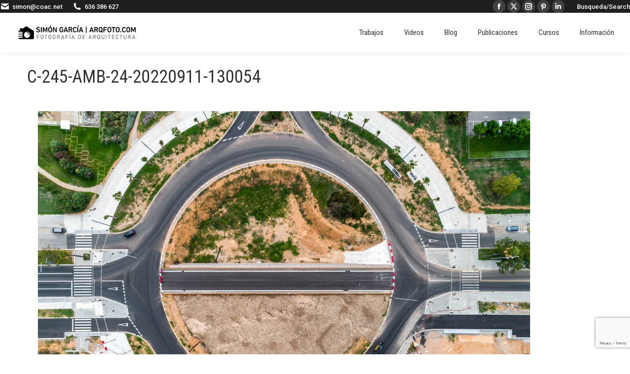

--- FILE ---
content_type: text/html; charset=utf-8
request_url: https://www.google.com/recaptcha/api2/anchor?ar=1&k=6LefbgAqAAAAAOEXkhWGktYAR8Xd7dpcZXMPg30C&co=aHR0cHM6Ly93d3cuYXJxZm90by5jb206NDQz&hl=en&v=PoyoqOPhxBO7pBk68S4YbpHZ&size=invisible&anchor-ms=20000&execute-ms=30000&cb=ra2ryybgcty2
body_size: 48783
content:
<!DOCTYPE HTML><html dir="ltr" lang="en"><head><meta http-equiv="Content-Type" content="text/html; charset=UTF-8">
<meta http-equiv="X-UA-Compatible" content="IE=edge">
<title>reCAPTCHA</title>
<style type="text/css">
/* cyrillic-ext */
@font-face {
  font-family: 'Roboto';
  font-style: normal;
  font-weight: 400;
  font-stretch: 100%;
  src: url(//fonts.gstatic.com/s/roboto/v48/KFO7CnqEu92Fr1ME7kSn66aGLdTylUAMa3GUBHMdazTgWw.woff2) format('woff2');
  unicode-range: U+0460-052F, U+1C80-1C8A, U+20B4, U+2DE0-2DFF, U+A640-A69F, U+FE2E-FE2F;
}
/* cyrillic */
@font-face {
  font-family: 'Roboto';
  font-style: normal;
  font-weight: 400;
  font-stretch: 100%;
  src: url(//fonts.gstatic.com/s/roboto/v48/KFO7CnqEu92Fr1ME7kSn66aGLdTylUAMa3iUBHMdazTgWw.woff2) format('woff2');
  unicode-range: U+0301, U+0400-045F, U+0490-0491, U+04B0-04B1, U+2116;
}
/* greek-ext */
@font-face {
  font-family: 'Roboto';
  font-style: normal;
  font-weight: 400;
  font-stretch: 100%;
  src: url(//fonts.gstatic.com/s/roboto/v48/KFO7CnqEu92Fr1ME7kSn66aGLdTylUAMa3CUBHMdazTgWw.woff2) format('woff2');
  unicode-range: U+1F00-1FFF;
}
/* greek */
@font-face {
  font-family: 'Roboto';
  font-style: normal;
  font-weight: 400;
  font-stretch: 100%;
  src: url(//fonts.gstatic.com/s/roboto/v48/KFO7CnqEu92Fr1ME7kSn66aGLdTylUAMa3-UBHMdazTgWw.woff2) format('woff2');
  unicode-range: U+0370-0377, U+037A-037F, U+0384-038A, U+038C, U+038E-03A1, U+03A3-03FF;
}
/* math */
@font-face {
  font-family: 'Roboto';
  font-style: normal;
  font-weight: 400;
  font-stretch: 100%;
  src: url(//fonts.gstatic.com/s/roboto/v48/KFO7CnqEu92Fr1ME7kSn66aGLdTylUAMawCUBHMdazTgWw.woff2) format('woff2');
  unicode-range: U+0302-0303, U+0305, U+0307-0308, U+0310, U+0312, U+0315, U+031A, U+0326-0327, U+032C, U+032F-0330, U+0332-0333, U+0338, U+033A, U+0346, U+034D, U+0391-03A1, U+03A3-03A9, U+03B1-03C9, U+03D1, U+03D5-03D6, U+03F0-03F1, U+03F4-03F5, U+2016-2017, U+2034-2038, U+203C, U+2040, U+2043, U+2047, U+2050, U+2057, U+205F, U+2070-2071, U+2074-208E, U+2090-209C, U+20D0-20DC, U+20E1, U+20E5-20EF, U+2100-2112, U+2114-2115, U+2117-2121, U+2123-214F, U+2190, U+2192, U+2194-21AE, U+21B0-21E5, U+21F1-21F2, U+21F4-2211, U+2213-2214, U+2216-22FF, U+2308-230B, U+2310, U+2319, U+231C-2321, U+2336-237A, U+237C, U+2395, U+239B-23B7, U+23D0, U+23DC-23E1, U+2474-2475, U+25AF, U+25B3, U+25B7, U+25BD, U+25C1, U+25CA, U+25CC, U+25FB, U+266D-266F, U+27C0-27FF, U+2900-2AFF, U+2B0E-2B11, U+2B30-2B4C, U+2BFE, U+3030, U+FF5B, U+FF5D, U+1D400-1D7FF, U+1EE00-1EEFF;
}
/* symbols */
@font-face {
  font-family: 'Roboto';
  font-style: normal;
  font-weight: 400;
  font-stretch: 100%;
  src: url(//fonts.gstatic.com/s/roboto/v48/KFO7CnqEu92Fr1ME7kSn66aGLdTylUAMaxKUBHMdazTgWw.woff2) format('woff2');
  unicode-range: U+0001-000C, U+000E-001F, U+007F-009F, U+20DD-20E0, U+20E2-20E4, U+2150-218F, U+2190, U+2192, U+2194-2199, U+21AF, U+21E6-21F0, U+21F3, U+2218-2219, U+2299, U+22C4-22C6, U+2300-243F, U+2440-244A, U+2460-24FF, U+25A0-27BF, U+2800-28FF, U+2921-2922, U+2981, U+29BF, U+29EB, U+2B00-2BFF, U+4DC0-4DFF, U+FFF9-FFFB, U+10140-1018E, U+10190-1019C, U+101A0, U+101D0-101FD, U+102E0-102FB, U+10E60-10E7E, U+1D2C0-1D2D3, U+1D2E0-1D37F, U+1F000-1F0FF, U+1F100-1F1AD, U+1F1E6-1F1FF, U+1F30D-1F30F, U+1F315, U+1F31C, U+1F31E, U+1F320-1F32C, U+1F336, U+1F378, U+1F37D, U+1F382, U+1F393-1F39F, U+1F3A7-1F3A8, U+1F3AC-1F3AF, U+1F3C2, U+1F3C4-1F3C6, U+1F3CA-1F3CE, U+1F3D4-1F3E0, U+1F3ED, U+1F3F1-1F3F3, U+1F3F5-1F3F7, U+1F408, U+1F415, U+1F41F, U+1F426, U+1F43F, U+1F441-1F442, U+1F444, U+1F446-1F449, U+1F44C-1F44E, U+1F453, U+1F46A, U+1F47D, U+1F4A3, U+1F4B0, U+1F4B3, U+1F4B9, U+1F4BB, U+1F4BF, U+1F4C8-1F4CB, U+1F4D6, U+1F4DA, U+1F4DF, U+1F4E3-1F4E6, U+1F4EA-1F4ED, U+1F4F7, U+1F4F9-1F4FB, U+1F4FD-1F4FE, U+1F503, U+1F507-1F50B, U+1F50D, U+1F512-1F513, U+1F53E-1F54A, U+1F54F-1F5FA, U+1F610, U+1F650-1F67F, U+1F687, U+1F68D, U+1F691, U+1F694, U+1F698, U+1F6AD, U+1F6B2, U+1F6B9-1F6BA, U+1F6BC, U+1F6C6-1F6CF, U+1F6D3-1F6D7, U+1F6E0-1F6EA, U+1F6F0-1F6F3, U+1F6F7-1F6FC, U+1F700-1F7FF, U+1F800-1F80B, U+1F810-1F847, U+1F850-1F859, U+1F860-1F887, U+1F890-1F8AD, U+1F8B0-1F8BB, U+1F8C0-1F8C1, U+1F900-1F90B, U+1F93B, U+1F946, U+1F984, U+1F996, U+1F9E9, U+1FA00-1FA6F, U+1FA70-1FA7C, U+1FA80-1FA89, U+1FA8F-1FAC6, U+1FACE-1FADC, U+1FADF-1FAE9, U+1FAF0-1FAF8, U+1FB00-1FBFF;
}
/* vietnamese */
@font-face {
  font-family: 'Roboto';
  font-style: normal;
  font-weight: 400;
  font-stretch: 100%;
  src: url(//fonts.gstatic.com/s/roboto/v48/KFO7CnqEu92Fr1ME7kSn66aGLdTylUAMa3OUBHMdazTgWw.woff2) format('woff2');
  unicode-range: U+0102-0103, U+0110-0111, U+0128-0129, U+0168-0169, U+01A0-01A1, U+01AF-01B0, U+0300-0301, U+0303-0304, U+0308-0309, U+0323, U+0329, U+1EA0-1EF9, U+20AB;
}
/* latin-ext */
@font-face {
  font-family: 'Roboto';
  font-style: normal;
  font-weight: 400;
  font-stretch: 100%;
  src: url(//fonts.gstatic.com/s/roboto/v48/KFO7CnqEu92Fr1ME7kSn66aGLdTylUAMa3KUBHMdazTgWw.woff2) format('woff2');
  unicode-range: U+0100-02BA, U+02BD-02C5, U+02C7-02CC, U+02CE-02D7, U+02DD-02FF, U+0304, U+0308, U+0329, U+1D00-1DBF, U+1E00-1E9F, U+1EF2-1EFF, U+2020, U+20A0-20AB, U+20AD-20C0, U+2113, U+2C60-2C7F, U+A720-A7FF;
}
/* latin */
@font-face {
  font-family: 'Roboto';
  font-style: normal;
  font-weight: 400;
  font-stretch: 100%;
  src: url(//fonts.gstatic.com/s/roboto/v48/KFO7CnqEu92Fr1ME7kSn66aGLdTylUAMa3yUBHMdazQ.woff2) format('woff2');
  unicode-range: U+0000-00FF, U+0131, U+0152-0153, U+02BB-02BC, U+02C6, U+02DA, U+02DC, U+0304, U+0308, U+0329, U+2000-206F, U+20AC, U+2122, U+2191, U+2193, U+2212, U+2215, U+FEFF, U+FFFD;
}
/* cyrillic-ext */
@font-face {
  font-family: 'Roboto';
  font-style: normal;
  font-weight: 500;
  font-stretch: 100%;
  src: url(//fonts.gstatic.com/s/roboto/v48/KFO7CnqEu92Fr1ME7kSn66aGLdTylUAMa3GUBHMdazTgWw.woff2) format('woff2');
  unicode-range: U+0460-052F, U+1C80-1C8A, U+20B4, U+2DE0-2DFF, U+A640-A69F, U+FE2E-FE2F;
}
/* cyrillic */
@font-face {
  font-family: 'Roboto';
  font-style: normal;
  font-weight: 500;
  font-stretch: 100%;
  src: url(//fonts.gstatic.com/s/roboto/v48/KFO7CnqEu92Fr1ME7kSn66aGLdTylUAMa3iUBHMdazTgWw.woff2) format('woff2');
  unicode-range: U+0301, U+0400-045F, U+0490-0491, U+04B0-04B1, U+2116;
}
/* greek-ext */
@font-face {
  font-family: 'Roboto';
  font-style: normal;
  font-weight: 500;
  font-stretch: 100%;
  src: url(//fonts.gstatic.com/s/roboto/v48/KFO7CnqEu92Fr1ME7kSn66aGLdTylUAMa3CUBHMdazTgWw.woff2) format('woff2');
  unicode-range: U+1F00-1FFF;
}
/* greek */
@font-face {
  font-family: 'Roboto';
  font-style: normal;
  font-weight: 500;
  font-stretch: 100%;
  src: url(//fonts.gstatic.com/s/roboto/v48/KFO7CnqEu92Fr1ME7kSn66aGLdTylUAMa3-UBHMdazTgWw.woff2) format('woff2');
  unicode-range: U+0370-0377, U+037A-037F, U+0384-038A, U+038C, U+038E-03A1, U+03A3-03FF;
}
/* math */
@font-face {
  font-family: 'Roboto';
  font-style: normal;
  font-weight: 500;
  font-stretch: 100%;
  src: url(//fonts.gstatic.com/s/roboto/v48/KFO7CnqEu92Fr1ME7kSn66aGLdTylUAMawCUBHMdazTgWw.woff2) format('woff2');
  unicode-range: U+0302-0303, U+0305, U+0307-0308, U+0310, U+0312, U+0315, U+031A, U+0326-0327, U+032C, U+032F-0330, U+0332-0333, U+0338, U+033A, U+0346, U+034D, U+0391-03A1, U+03A3-03A9, U+03B1-03C9, U+03D1, U+03D5-03D6, U+03F0-03F1, U+03F4-03F5, U+2016-2017, U+2034-2038, U+203C, U+2040, U+2043, U+2047, U+2050, U+2057, U+205F, U+2070-2071, U+2074-208E, U+2090-209C, U+20D0-20DC, U+20E1, U+20E5-20EF, U+2100-2112, U+2114-2115, U+2117-2121, U+2123-214F, U+2190, U+2192, U+2194-21AE, U+21B0-21E5, U+21F1-21F2, U+21F4-2211, U+2213-2214, U+2216-22FF, U+2308-230B, U+2310, U+2319, U+231C-2321, U+2336-237A, U+237C, U+2395, U+239B-23B7, U+23D0, U+23DC-23E1, U+2474-2475, U+25AF, U+25B3, U+25B7, U+25BD, U+25C1, U+25CA, U+25CC, U+25FB, U+266D-266F, U+27C0-27FF, U+2900-2AFF, U+2B0E-2B11, U+2B30-2B4C, U+2BFE, U+3030, U+FF5B, U+FF5D, U+1D400-1D7FF, U+1EE00-1EEFF;
}
/* symbols */
@font-face {
  font-family: 'Roboto';
  font-style: normal;
  font-weight: 500;
  font-stretch: 100%;
  src: url(//fonts.gstatic.com/s/roboto/v48/KFO7CnqEu92Fr1ME7kSn66aGLdTylUAMaxKUBHMdazTgWw.woff2) format('woff2');
  unicode-range: U+0001-000C, U+000E-001F, U+007F-009F, U+20DD-20E0, U+20E2-20E4, U+2150-218F, U+2190, U+2192, U+2194-2199, U+21AF, U+21E6-21F0, U+21F3, U+2218-2219, U+2299, U+22C4-22C6, U+2300-243F, U+2440-244A, U+2460-24FF, U+25A0-27BF, U+2800-28FF, U+2921-2922, U+2981, U+29BF, U+29EB, U+2B00-2BFF, U+4DC0-4DFF, U+FFF9-FFFB, U+10140-1018E, U+10190-1019C, U+101A0, U+101D0-101FD, U+102E0-102FB, U+10E60-10E7E, U+1D2C0-1D2D3, U+1D2E0-1D37F, U+1F000-1F0FF, U+1F100-1F1AD, U+1F1E6-1F1FF, U+1F30D-1F30F, U+1F315, U+1F31C, U+1F31E, U+1F320-1F32C, U+1F336, U+1F378, U+1F37D, U+1F382, U+1F393-1F39F, U+1F3A7-1F3A8, U+1F3AC-1F3AF, U+1F3C2, U+1F3C4-1F3C6, U+1F3CA-1F3CE, U+1F3D4-1F3E0, U+1F3ED, U+1F3F1-1F3F3, U+1F3F5-1F3F7, U+1F408, U+1F415, U+1F41F, U+1F426, U+1F43F, U+1F441-1F442, U+1F444, U+1F446-1F449, U+1F44C-1F44E, U+1F453, U+1F46A, U+1F47D, U+1F4A3, U+1F4B0, U+1F4B3, U+1F4B9, U+1F4BB, U+1F4BF, U+1F4C8-1F4CB, U+1F4D6, U+1F4DA, U+1F4DF, U+1F4E3-1F4E6, U+1F4EA-1F4ED, U+1F4F7, U+1F4F9-1F4FB, U+1F4FD-1F4FE, U+1F503, U+1F507-1F50B, U+1F50D, U+1F512-1F513, U+1F53E-1F54A, U+1F54F-1F5FA, U+1F610, U+1F650-1F67F, U+1F687, U+1F68D, U+1F691, U+1F694, U+1F698, U+1F6AD, U+1F6B2, U+1F6B9-1F6BA, U+1F6BC, U+1F6C6-1F6CF, U+1F6D3-1F6D7, U+1F6E0-1F6EA, U+1F6F0-1F6F3, U+1F6F7-1F6FC, U+1F700-1F7FF, U+1F800-1F80B, U+1F810-1F847, U+1F850-1F859, U+1F860-1F887, U+1F890-1F8AD, U+1F8B0-1F8BB, U+1F8C0-1F8C1, U+1F900-1F90B, U+1F93B, U+1F946, U+1F984, U+1F996, U+1F9E9, U+1FA00-1FA6F, U+1FA70-1FA7C, U+1FA80-1FA89, U+1FA8F-1FAC6, U+1FACE-1FADC, U+1FADF-1FAE9, U+1FAF0-1FAF8, U+1FB00-1FBFF;
}
/* vietnamese */
@font-face {
  font-family: 'Roboto';
  font-style: normal;
  font-weight: 500;
  font-stretch: 100%;
  src: url(//fonts.gstatic.com/s/roboto/v48/KFO7CnqEu92Fr1ME7kSn66aGLdTylUAMa3OUBHMdazTgWw.woff2) format('woff2');
  unicode-range: U+0102-0103, U+0110-0111, U+0128-0129, U+0168-0169, U+01A0-01A1, U+01AF-01B0, U+0300-0301, U+0303-0304, U+0308-0309, U+0323, U+0329, U+1EA0-1EF9, U+20AB;
}
/* latin-ext */
@font-face {
  font-family: 'Roboto';
  font-style: normal;
  font-weight: 500;
  font-stretch: 100%;
  src: url(//fonts.gstatic.com/s/roboto/v48/KFO7CnqEu92Fr1ME7kSn66aGLdTylUAMa3KUBHMdazTgWw.woff2) format('woff2');
  unicode-range: U+0100-02BA, U+02BD-02C5, U+02C7-02CC, U+02CE-02D7, U+02DD-02FF, U+0304, U+0308, U+0329, U+1D00-1DBF, U+1E00-1E9F, U+1EF2-1EFF, U+2020, U+20A0-20AB, U+20AD-20C0, U+2113, U+2C60-2C7F, U+A720-A7FF;
}
/* latin */
@font-face {
  font-family: 'Roboto';
  font-style: normal;
  font-weight: 500;
  font-stretch: 100%;
  src: url(//fonts.gstatic.com/s/roboto/v48/KFO7CnqEu92Fr1ME7kSn66aGLdTylUAMa3yUBHMdazQ.woff2) format('woff2');
  unicode-range: U+0000-00FF, U+0131, U+0152-0153, U+02BB-02BC, U+02C6, U+02DA, U+02DC, U+0304, U+0308, U+0329, U+2000-206F, U+20AC, U+2122, U+2191, U+2193, U+2212, U+2215, U+FEFF, U+FFFD;
}
/* cyrillic-ext */
@font-face {
  font-family: 'Roboto';
  font-style: normal;
  font-weight: 900;
  font-stretch: 100%;
  src: url(//fonts.gstatic.com/s/roboto/v48/KFO7CnqEu92Fr1ME7kSn66aGLdTylUAMa3GUBHMdazTgWw.woff2) format('woff2');
  unicode-range: U+0460-052F, U+1C80-1C8A, U+20B4, U+2DE0-2DFF, U+A640-A69F, U+FE2E-FE2F;
}
/* cyrillic */
@font-face {
  font-family: 'Roboto';
  font-style: normal;
  font-weight: 900;
  font-stretch: 100%;
  src: url(//fonts.gstatic.com/s/roboto/v48/KFO7CnqEu92Fr1ME7kSn66aGLdTylUAMa3iUBHMdazTgWw.woff2) format('woff2');
  unicode-range: U+0301, U+0400-045F, U+0490-0491, U+04B0-04B1, U+2116;
}
/* greek-ext */
@font-face {
  font-family: 'Roboto';
  font-style: normal;
  font-weight: 900;
  font-stretch: 100%;
  src: url(//fonts.gstatic.com/s/roboto/v48/KFO7CnqEu92Fr1ME7kSn66aGLdTylUAMa3CUBHMdazTgWw.woff2) format('woff2');
  unicode-range: U+1F00-1FFF;
}
/* greek */
@font-face {
  font-family: 'Roboto';
  font-style: normal;
  font-weight: 900;
  font-stretch: 100%;
  src: url(//fonts.gstatic.com/s/roboto/v48/KFO7CnqEu92Fr1ME7kSn66aGLdTylUAMa3-UBHMdazTgWw.woff2) format('woff2');
  unicode-range: U+0370-0377, U+037A-037F, U+0384-038A, U+038C, U+038E-03A1, U+03A3-03FF;
}
/* math */
@font-face {
  font-family: 'Roboto';
  font-style: normal;
  font-weight: 900;
  font-stretch: 100%;
  src: url(//fonts.gstatic.com/s/roboto/v48/KFO7CnqEu92Fr1ME7kSn66aGLdTylUAMawCUBHMdazTgWw.woff2) format('woff2');
  unicode-range: U+0302-0303, U+0305, U+0307-0308, U+0310, U+0312, U+0315, U+031A, U+0326-0327, U+032C, U+032F-0330, U+0332-0333, U+0338, U+033A, U+0346, U+034D, U+0391-03A1, U+03A3-03A9, U+03B1-03C9, U+03D1, U+03D5-03D6, U+03F0-03F1, U+03F4-03F5, U+2016-2017, U+2034-2038, U+203C, U+2040, U+2043, U+2047, U+2050, U+2057, U+205F, U+2070-2071, U+2074-208E, U+2090-209C, U+20D0-20DC, U+20E1, U+20E5-20EF, U+2100-2112, U+2114-2115, U+2117-2121, U+2123-214F, U+2190, U+2192, U+2194-21AE, U+21B0-21E5, U+21F1-21F2, U+21F4-2211, U+2213-2214, U+2216-22FF, U+2308-230B, U+2310, U+2319, U+231C-2321, U+2336-237A, U+237C, U+2395, U+239B-23B7, U+23D0, U+23DC-23E1, U+2474-2475, U+25AF, U+25B3, U+25B7, U+25BD, U+25C1, U+25CA, U+25CC, U+25FB, U+266D-266F, U+27C0-27FF, U+2900-2AFF, U+2B0E-2B11, U+2B30-2B4C, U+2BFE, U+3030, U+FF5B, U+FF5D, U+1D400-1D7FF, U+1EE00-1EEFF;
}
/* symbols */
@font-face {
  font-family: 'Roboto';
  font-style: normal;
  font-weight: 900;
  font-stretch: 100%;
  src: url(//fonts.gstatic.com/s/roboto/v48/KFO7CnqEu92Fr1ME7kSn66aGLdTylUAMaxKUBHMdazTgWw.woff2) format('woff2');
  unicode-range: U+0001-000C, U+000E-001F, U+007F-009F, U+20DD-20E0, U+20E2-20E4, U+2150-218F, U+2190, U+2192, U+2194-2199, U+21AF, U+21E6-21F0, U+21F3, U+2218-2219, U+2299, U+22C4-22C6, U+2300-243F, U+2440-244A, U+2460-24FF, U+25A0-27BF, U+2800-28FF, U+2921-2922, U+2981, U+29BF, U+29EB, U+2B00-2BFF, U+4DC0-4DFF, U+FFF9-FFFB, U+10140-1018E, U+10190-1019C, U+101A0, U+101D0-101FD, U+102E0-102FB, U+10E60-10E7E, U+1D2C0-1D2D3, U+1D2E0-1D37F, U+1F000-1F0FF, U+1F100-1F1AD, U+1F1E6-1F1FF, U+1F30D-1F30F, U+1F315, U+1F31C, U+1F31E, U+1F320-1F32C, U+1F336, U+1F378, U+1F37D, U+1F382, U+1F393-1F39F, U+1F3A7-1F3A8, U+1F3AC-1F3AF, U+1F3C2, U+1F3C4-1F3C6, U+1F3CA-1F3CE, U+1F3D4-1F3E0, U+1F3ED, U+1F3F1-1F3F3, U+1F3F5-1F3F7, U+1F408, U+1F415, U+1F41F, U+1F426, U+1F43F, U+1F441-1F442, U+1F444, U+1F446-1F449, U+1F44C-1F44E, U+1F453, U+1F46A, U+1F47D, U+1F4A3, U+1F4B0, U+1F4B3, U+1F4B9, U+1F4BB, U+1F4BF, U+1F4C8-1F4CB, U+1F4D6, U+1F4DA, U+1F4DF, U+1F4E3-1F4E6, U+1F4EA-1F4ED, U+1F4F7, U+1F4F9-1F4FB, U+1F4FD-1F4FE, U+1F503, U+1F507-1F50B, U+1F50D, U+1F512-1F513, U+1F53E-1F54A, U+1F54F-1F5FA, U+1F610, U+1F650-1F67F, U+1F687, U+1F68D, U+1F691, U+1F694, U+1F698, U+1F6AD, U+1F6B2, U+1F6B9-1F6BA, U+1F6BC, U+1F6C6-1F6CF, U+1F6D3-1F6D7, U+1F6E0-1F6EA, U+1F6F0-1F6F3, U+1F6F7-1F6FC, U+1F700-1F7FF, U+1F800-1F80B, U+1F810-1F847, U+1F850-1F859, U+1F860-1F887, U+1F890-1F8AD, U+1F8B0-1F8BB, U+1F8C0-1F8C1, U+1F900-1F90B, U+1F93B, U+1F946, U+1F984, U+1F996, U+1F9E9, U+1FA00-1FA6F, U+1FA70-1FA7C, U+1FA80-1FA89, U+1FA8F-1FAC6, U+1FACE-1FADC, U+1FADF-1FAE9, U+1FAF0-1FAF8, U+1FB00-1FBFF;
}
/* vietnamese */
@font-face {
  font-family: 'Roboto';
  font-style: normal;
  font-weight: 900;
  font-stretch: 100%;
  src: url(//fonts.gstatic.com/s/roboto/v48/KFO7CnqEu92Fr1ME7kSn66aGLdTylUAMa3OUBHMdazTgWw.woff2) format('woff2');
  unicode-range: U+0102-0103, U+0110-0111, U+0128-0129, U+0168-0169, U+01A0-01A1, U+01AF-01B0, U+0300-0301, U+0303-0304, U+0308-0309, U+0323, U+0329, U+1EA0-1EF9, U+20AB;
}
/* latin-ext */
@font-face {
  font-family: 'Roboto';
  font-style: normal;
  font-weight: 900;
  font-stretch: 100%;
  src: url(//fonts.gstatic.com/s/roboto/v48/KFO7CnqEu92Fr1ME7kSn66aGLdTylUAMa3KUBHMdazTgWw.woff2) format('woff2');
  unicode-range: U+0100-02BA, U+02BD-02C5, U+02C7-02CC, U+02CE-02D7, U+02DD-02FF, U+0304, U+0308, U+0329, U+1D00-1DBF, U+1E00-1E9F, U+1EF2-1EFF, U+2020, U+20A0-20AB, U+20AD-20C0, U+2113, U+2C60-2C7F, U+A720-A7FF;
}
/* latin */
@font-face {
  font-family: 'Roboto';
  font-style: normal;
  font-weight: 900;
  font-stretch: 100%;
  src: url(//fonts.gstatic.com/s/roboto/v48/KFO7CnqEu92Fr1ME7kSn66aGLdTylUAMa3yUBHMdazQ.woff2) format('woff2');
  unicode-range: U+0000-00FF, U+0131, U+0152-0153, U+02BB-02BC, U+02C6, U+02DA, U+02DC, U+0304, U+0308, U+0329, U+2000-206F, U+20AC, U+2122, U+2191, U+2193, U+2212, U+2215, U+FEFF, U+FFFD;
}

</style>
<link rel="stylesheet" type="text/css" href="https://www.gstatic.com/recaptcha/releases/PoyoqOPhxBO7pBk68S4YbpHZ/styles__ltr.css">
<script nonce="ak5JKSPsRJbBRKlOinjyUA" type="text/javascript">window['__recaptcha_api'] = 'https://www.google.com/recaptcha/api2/';</script>
<script type="text/javascript" src="https://www.gstatic.com/recaptcha/releases/PoyoqOPhxBO7pBk68S4YbpHZ/recaptcha__en.js" nonce="ak5JKSPsRJbBRKlOinjyUA">
      
    </script></head>
<body><div id="rc-anchor-alert" class="rc-anchor-alert"></div>
<input type="hidden" id="recaptcha-token" value="[base64]">
<script type="text/javascript" nonce="ak5JKSPsRJbBRKlOinjyUA">
      recaptcha.anchor.Main.init("[\x22ainput\x22,[\x22bgdata\x22,\x22\x22,\[base64]/[base64]/[base64]/ZyhXLGgpOnEoW04sMjEsbF0sVywwKSxoKSxmYWxzZSxmYWxzZSl9Y2F0Y2goayl7RygzNTgsVyk/[base64]/[base64]/[base64]/[base64]/[base64]/[base64]/[base64]/bmV3IEJbT10oRFswXSk6dz09Mj9uZXcgQltPXShEWzBdLERbMV0pOnc9PTM/bmV3IEJbT10oRFswXSxEWzFdLERbMl0pOnc9PTQ/[base64]/[base64]/[base64]/[base64]/[base64]\\u003d\x22,\[base64]\\u003d\x22,\x22HTfCssO9w5lawrnCjWwvZRTCkFXDjMKmw77CpcKlGMKEw4BwFMO5w5bCkcO8fQXDll3CgmxKwpvDkgzCpMKvJg1fKUrCtcOCSMKBfBjCkhfCpsOxwpM1wrXCswPDtWhtw6HDrHfCoDjDs8OnTsKfwobDjEcYH3/DmmcQA8OTbsOBRUcmJ3fDokMQfkbCgwcKw6R+wrXCqcOqZ8O/[base64]/[base64]/w5HDuMKxJz8VNcOMMi59wrvDssOMwrZRw5TDrl7DpjzClcKtDH3DhHM3DGZxHUg/w5Aww4zCoE3Cp8O1wr/CnUERwq7Ck0EXw77CrTs/LjvCjH7DscKsw5Eyw47Ci8Onw6fDrsKew61nTw09PsKBNmosw53CpsOYK8OHAsO4BMK7w47CnzQvK8OgbcO4wqRmw5rDkwvDkxLDtMKFw7/CmmNiK8KTH2RaPQzCrcOxwqcGw5vClMKzLmnCuxcTAcO8w6ZQw6gbwrZqwrDDlcKGYV/DnsK4wrrCll3CksKpe8O4wqxgw57DjGvCuMKoOsKFSl9XDsKSwoXDmFBAZcKCe8OFwppqWcO6HzwhPsOXMMOFw4HDvzlcPU0kw6nDicKYRULCosK7w73DqhTCjGrDkQTClCwqwonChMK+w4fDoxkEFGNswoJoaMKtwpISwr3DgxrDkAPDgUBZWi/CqMKxw4TDn8O/SiDDq2zCh3XDrxTCjcK8fcKiFMO9wrl2FcKMw61EbcK9wo80MsOCw6RVUktTc2LCnMOROzDCoQ/DkkLCgyvDr0xCB8KpZiY7w7nDqcKWw59uwo9aOsOtXB/CoDnCjMKEwrJUc2vDpMO2w6MURMOnwqXDkMKjYMORwoPCtDM0w5DDmF9VP8Ocwq/[base64]/A3nDm1gHWMKIUiVTw6/[base64]/w4TCnFMLXsK3WMOVNMK4w4oYw4IWwpXDhMKiw6bChXYHRFPDrMOqwoETwqYoBADDgT7DjsOWCSbDpsK2wonCh8Onw67CshYrVDQFw7Fnw6/[base64]/DkcO0wrBNOmTDsMO6dF3DkggZZVlOCMKqEMKJI8Kyw5XCoWXCgsOYw5nCoH0cDnlxw6XDs8K3DcO3fcKdw5k1wpzCqcKpKsK9w65jw5HCnw8UHTV1w4bDqlV1E8Ocw4o3wrPDjMOWazVxAMKgFTrCinzDnsOVDsK/HhHCj8OBwp7Doz3CiMKTQzUGw5lZbRfCv3k3woVSDsK2wrNICMORXDnCukRIwos1w4LDvU5OwpF4KMOPfEfCmCLCl0h4DWBwwoVDwrDCmWt6wqx+w4lNcxDCh8OWN8OmwpfCvW4iSRBEKTXDmMOyw43Dj8K3w4paTsOuR1dfwqzDnAEvw4/[base64]/[base64]/[base64]/DtirCkcOuw4TDi8OfwqUJw7ZGEMKPw4QXwqpXHcOpwq0eR8KSw4JHccOAwqRjw6ZZw4zCkgDDvwfCvmrCh8OmNsKYw5JRwrzDqsOZVMOpLAUhAcKZXjx3XsKgEsKeTcOuHcKDwp7CrUHCiMKQw7zCqAzDpCl+fz3Chgc/w5tJwrEVwq3CjD7DqzfCusK5TsOvwqZkwrzDscO/w7PDnWZIQMKUP8Olw5LCocO7KkRXekLCk3EewpjDqUNUwrrCiRrColtzw78pF2DCmMOrwpcEw7jCs0J3B8OYMMKBNMOiQjJaEcO0ScOEw44yQyHDjGjCucKuaVgeMSFywqASesKuw6RMwp3ClkdWwrHDjA/DoMKPw43Dmx3CjzHCkhEiwoLDly89ZMOXIkXCuAXDscKGw4MCFTFiw5QbJMORXsK4K0dWFTfCnEXChMK8QsOMJMOLRlHDlsK3b8Ozc0fCiSXCpMKaNcOwwrTDsh8kVxgXwrrDtsK+w5TDgsKTw5/Cg8KWVzpow4bDh37DkcONwqg0G1LCpMKUbA18w63Dt8Kcw4g9w7fCvTMzw7BWwqlxcHjDiwQgw5fDm8O3KsO+w49FIxZuIyvDnMKzF0rCqMOWDmZ1wpHChUViw4TDr8OjUcKLw7/[base64]/Ds8KCC8OfwoDCocKAw7kPw60Hw4oeacKLPD5zwpTDpcOkwo7Cp8OqwqvDv1PCo1HDuMOpwpxGwpjCu8KHUsK4wqwmScOBw5TCvRkkKsK+wqVow5M5woXDm8KLwqBjM8KDWMK2wo3DuTjCj0/[base64]/CrHbDuMOLwqXDhjMCw4PCmcO9bMO+c8OpwpF8HkIkw67DnMOZw4UnQW/[base64]/DksOyOcKgNsKoAg95w4LCii14wqPDkjjDocOuwq4HcsOBw7pcfsK5bcKxw7cuw4DDqsKlAhXCgsKZw73CisOHwozCjsOZVGIXw5Yaek3Dq8KOwoHCrsOAw7LCpMOTw5TCqwvDlRtuwqrDicO/ODFXYQTDqxVZwqPCtMKdwqjDn3fCmcKVw4B0w6LCkMOpw7hwZ8OjworDumHDtS7DjXJCXC7CjXw7cwgmwppYcMOyeDwCciXDsMOGw41dw6FawpLDiQjDlyLDgsKEwrzCqcK3wpJ0LMOIWcKuCRNjT8Khw7vCl2RTFXfCjsKMWQbCgcK1woMWw7/CuRPCh1bCvUvCm1HCuMOXRMKlF8OhLMO/QMKfGXkjw6UkwpE0Z8OuJcKUJD0+wojCicKTwrrDmjtkw6A9w6PCkMKawpEiZ8Oaw4bCsDXCvErDsMKQw65hbsKjwqRNw5TDgsKZwo/CgibCpjAldsOGw55RSsKIG8KNGS5iallRw6PDqcKiYFkWasK8w7tUw5pjw7wwZ20WYm1TF8KKb8KUwr/CicKFw4zCrl/DisKEPsKjAsKXJ8KBw7TDvsKDw7rCvRDClwUrIAxTVVPCh8O+QMO6D8KGJcKmwoUFCngYejnCnSfCiUpRw4bDtkB7dsKhwqHDisKgwrJtw5w5wqrDjMOIwpjDhMOsGcKrw73DqMOKwr49YBvCkMKIw5fDvMKBcUHCqsObwpPDs8OTEFHDq0F/[base64]/DsQ1qwovDoSZ+YDjDhMOfwqokw6jDsQFFCsKjw4Fowp3DmsKAw4TDt3Mqw67CtMKYwoxPwqZ6LMOLw6jCj8KGZsOJRcKUwrnCs8KYw4VZw5jCi8KIw5F2Y8KbZMO+C8OIw7XCmnPCnMOfMH7DnVHCtlQWwoPClcO2EsO4woo7w5gFIEQ4wpEELcKyw6EWJ08IwoYiwp/DrkHCjcK/RWYQw7vCgzFMO8Kxw7zDssOwwozDp07DrsK9HzBBwonCjnVHJMKpwqZiwoXDoMOQwrhNwpR3wr/CoxdvfA3DisOJGFIXw7vChsK8fCohwp3Dr1jCiiddED7CmWIkKhXConLCvzlUQTfCkcO+w5DCphfCqGMVC8Olw64lCsODw5QNw53Ch8OVKSJcwqzCj1vCgjLDrEbCnxkIT8OPcsOlwoo9w4rDrEx3w67CjMKww5/CrAHCsA9UHDjDhcOLw7QFYGZKEsOfw5XDhTvDlhJ+dRjDucK3w5zClcOxdMOTw6/CiCItw4ReVXMwEGXDhMOmf8Kgw51bw7bCqgnDgDrDh2FWY8KsWm4ESnxlccK7EsKhw4vCqDbDnMKqwpBPwpPDrAfDkMOWBMO2A8OSM2lMakMOw78tTH/Cq8K0d3cxw4vDnm9BX8OqR2TDoCnDgVEDJMOvPw/[base64]/DlsOzccKqw7o5w6Uowr0cMHpCwo8Zw7RYGsKON314w6vDhcO5wqLCosKIMg3CuQvDqS/DhkbCnMKKOcKCHg/Dk8OkIMKAw7AgNyHDgEXCvBjCqVAwwqDCqTwywovCs8Kcwo0AwrtVDA3DqsKywr0MHW4sbMK6wpPDvMK4PMKPMsKFwpsYGMOqw4PDkMKGVAJ7w6rCjC1rVTt7wqHCtcKQEsK8fz/CmwtHwo9TfGPCpsO7w4tJWWNILMO4w4kLZMOaccK2wr1kwodQfQHDnVxAwpjDtsKHE2x8wqVmwo1tUsK3w47DiVXDhcOvJMK5wqrCgkR8DBLCkMOuwp7CtDLDjmkLwop7fz/DncOJwpg/[base64]/BMKVwp/Cl2dOw7rDiRHClx3Cr8Kzw7zDrcO8w5wKw6cFVgQzwql8WB1IwpHDhsO4CsKkw67CucKhw6EJC8K2FT1jw6AxAMK4w6Q6w65hfcK+wrVAw5gYwqbDo8OjAxrDgzXCm8O0w5jCuVtdL8Ocw5/DsRgVMVDDszATwqoSEMOsw7pcfDzDsMKoDk8ywpxyNMOgwonDg8KGIcKVScKtwqHDvcKgTAERwrYGQ8K9acOewrLDuHXCt8K5w73Ctw8hasOBJkfCpwAaw7tLdnRxwozCpFYcwqvCvsOgw60/dcKUwprDrMK6MsOgwpzDmMO5wrfDmR7CqHBoYFHDisKOUkQ2wpDDmcKMwpdpwrrDjcOSwojCtVNoeH8MwrkYwp/ChDsEw6Y7w4Uqw67DlMO6cMKtXsOBwqrCkMK2woHCvXxMw6zCksOZBBoSLMOYFn7DhmrCkCbCoMORS8K5w5LCnsOkfXnDucK/[base64]/Ct8KswqTCpDkNwqrCm8KYwq0TfMKswot2OWvDpGE7HMKYw44Iw53CocOVwq/[base64]/CgMKGCMKtwo9bw4/CgMOlT8KxDSo/wo4bbcKKw7LDmRDCqsK8ZcOjeUHDkiVeKcO2wp0kwrnDv8OpNxBsN35ZwpRmwrogP8Ojw50BwqHCkEAdwqnDgVJ+woPCkVJpUcKywqXCicKDw4LCpxNxHxfCnMOsd2lfQsKBfhTCv1TDo8OqbF7DsAxAGgfDsRTCj8KGwqbChsODFXbCvA07wrfDuQk2wq/CsMKlwot7woDDlTMHSRfCs8Klw5d+S8OhwqfDjkzCu8O9XQ3Cn0RvwqHCtMK0wqUjwoM/MMKCElhQU8KVwqYPZMOeScO9wqrCucO6w7vDvVVmH8KKc8KYdgTCrUwQwp0VwqYATsK1wpbChx/CjkhyUcKVZ8KIwo40EWA+KAciDsK4wqfCk3rDp8KIwqXDnzYVfXBsQzNjw6A0w4LDmilwworDvw7DtkXDu8OeA8O7EsK8wq5sSxnDqsKZAn3Dh8OVwr3DlxfDrl8QwrXCrDUDwpPDogbDt8OPw4xfwqPDrsOew45dwpIPwqddw5A5NsK/L8OYNFfDtMK4M0AVf8Kgw6sBw67DiEDCrx14w4PCpsO2wqQ4PsKkKljDlsOzLMO+RC7CsmnDgcK/TnApI2XDlMOzYxLCucOSwqjDjFDCjBrDicK+wr1uNiQhJMOLfXBXw546w5JCUMK0w51OVzzDv8Oyw4vDkcK2YsOfwpthfA7Ck3/DmcKkVMOew5fDscKAwpHCk8OOwrvDqGxBw5AsRHjCvkBvJ1zDrivDrcO6w67DqEUxwppIw5MMwrQbacKbacOQQCjDrsKKwrBCVh8HfcOyKz0RG8KewoBxesOwJsOCRsKfdx/DpktrLcK/wrZaw4fDvsKvwq3DvMK3EAkNw7NAF8OXwpfDjcKQIcKoCMKpw6xFw4oWwqHDkGXDvMK+EzlFVEfCo3XDjU8hbl5AWX7DlAfDolPDo8OcWQ0nRsKHwrbDo17DlgTDgsONwpvClcO/wrhuw7lNB3LDml7Cqj7DuwPDhgbCgsO8M8K8SMKmwobDq2EVFn/[base64]/CtUcFw7bDpQ3Cjn3Ct3/DtznDsFMXwqLDp0vDosO5JyY8KMKUwpBOw7Y6w7LDiRk4w4Y7LMKjfjXCj8KJOcOdeHnDrRPDtgokNxIPHsOoLcObwpI8wp5ZFcOLwqXDiUsvOVfCrMKywqcGKcKXICPDr8OHwpPDjsKHwpRHwo1kRnlDDnjCnBrCtD7DjmjCgMKoYcO8Z8O/CXTDh8OoUibCmUBsUAHDksKVNsOGwpEmGGgLe8OnVsKxwooUWsKUw7/Dm04UEh3Dri9+woApwoXChX3DkytRw4pvwoPClFDCu8KMccKdwqzCqgVAwq3Dmg9mScKBSEcew5Fww54Uw7BswrF1RcOSPcOccsOSOsOnDcOfw6/[base64]/Xhp4CWfDmwHCuMK0FGsGwp1hEMOuC8Kqc8ORwpVXw6bDrHBhHjnDpxMAXmZOwqN/fA7CncOrLHjCi25KwoEcAy8Tw6PDh8ORw47CvsOrw79Kw5jCtyhZw4bDu8OYw7fCjsO1VxdkFMOxTz7CnsKSP8OEMCjCuhgxw6TCpMOtw4DDi8KNw5EFZ8OLDz/Dv8OAw5Arw6nCqiLDt8OPHcOcL8OFbcKfXl1Lw7dJHcOMNmHDksOjdTLCrTzDijEtXMOzw7cCw4FlwoFKw7Rlwodxw69zL1wEwptVw6lUeE7DrcOYMMKIccOZDsKLT8OXfGfDvQgBw5xXTA7Cn8O/G2IJRsKMBzLCtMOSVsONwrHDgMKARhHDrsO7AQjCi8KYw6/ChcOIwpUTc8OawooxOSPCrTDCrFnClcOLX8OuIsOJY0JgwovDlStRwqLCtAh9YMODw5AQWHtuwqTDj8OgD8KWNh8GXynDk8Kqw7BPw4LDjkbCnFvDnCvDhGd8wojCtsO3w5AgHsKxw4TCocK/[base64]/wpcKDcOeEcOew60rw5bCm8OewpdYSMO5esOdL2/CucKNw5A8w6tbHjZlJMKdwqs6w4AFwpoMUcKBwq4qw7dnG8O5LcODwr0Yw67CkirDkMKwwojDscKxCQgyKsOqdWvDqMKEw75hwr/[base64]/Cn8OkRMK0wpXCj8KyJcKYwrdtw6XCkgBTbsK8wptOPzPCjWTDtcKawpLDjcOQw5pMwrLCsHFgGMOEw55bwoJFw7J6w5/[base64]/YifDr8KAw4N/VcKhwpXCpz1/IcOhw4jDrinCjSEBwo0Ewpw8J8KldjMYwq/DpcKXE1F2w4Uzw6HDiBtAw7fCsiJDainCmxocXsKbw7HDtmVNK8O2cEwkO8KjGh8Rw7rCo8OlD2vCnsOnw5LDkigEw5PDucKpw79Iwq/CpsKBZsOKPnItwpnCsSXDrmUYwpfCjw9OwpzDkcKaV2xFE8OEBkhPd3jCucKnVcOdw6jDpcOodF0mw59PAMKmesO/JMOrBcOLOcOHw7/DtsOzKl/CqBc8w6DCmMKkYsKlwpFpw57DhMOSKgVEZ8Ohw7/Cr8O2ZQg6UMOMwoNbwpnDsWjCpsK7wrBBe8KPfcOYN8Ohwq7CsMOZYWwAw4oIwrMxwp/ClAnChcKvHMK4w5XCjyQdwrc9woJtwotfwpjDohjDj3/CvjFzw4TCp8OXwqXDm1PDrsORwqPDunfCvSXCoivDpsOfQUTDqljDuMOiwr/CrcKjLMKBXcKvKMOzMsOyw6zCrcKMwoXCiGpnMgIvZ0JoKcKuKMOiw4jDrcOZw4BjwrfDtUoVGsKLDwJpPcOJelFXwqgNwot7NMK/[base64]/Dg8KvwqBvwpfCpEjCo8OobcKXwqhiMiYbO3/CnhAFHTzDsSrCnGEpwqsdwpzCrxc2bsOVCcOvfcKmw4fDrn5qDknCosOSwoMqw5QMwrvCqsOFwrRkVVgoD8KjVMKvwqJmw6pcwq5OYMK0wqdWw59XwoQvw4/DlcONYcODfAlOw6DCqsKIFcOKKgrDucOmw4HCtcKuwr0rWcKpw43Cj33DlMKnw53Ch8OtRcOowrHCisOKJMOxwrvDlcO1VsO+wpdzTsKIwozCg8K3WcOyOsKoDjHCtSYgw4xKwrDCocKoOMOQw7DDvw4eworDo8K7w499eg/DmcOxKMKtw7XCoHfCkEQ5wos/w7pew6dvPBDDlHoXwpDClsKMbcK/[base64]/dDnDucKCw5fCi8KMMQZ9w4PDscKXLFnCksOHwofDqMOmw6jCi8ORw7sPwoHCqcKMYsKuT8KDA0nDuVDClcKpanfCncKZwpHDk8K0HWMYHUIsw40bwrRnw4RqwoB1DxDCgnLCjGDCvDwMRsOdDSY/[base64]/CgsOibMO4w6fDqUDDvy/[base64]/w7nDoMOLUx/CncKHQl/DkgXDpSbDjsO/wr/[base64]/[base64]/CtcKhwp7CqcK/[base64]/DtFwpwpfDlXgsw5p/wr7ClkfCgS5bIWfDp8K0aF7Dl3oTw6PDi2LCusOTSsK7NAR6w5PDl0zCsm9ZwrjCp8OeDcOMC8OLwq3DocO2J2JAOErCosOpBRfDqsKfE8OYRsKUTjvCtVFgwqjChS/DgGrDhj1BwpfDkcOBw43Cm0xYHcO5w5QEcARewp4Kwr9xD8K1w6Y1woJVc3Vyw41fbMKawoXDvsOdw7k9LsOHw7vDlsKDwqsgEB7CjMKkUsKoXTLDgn8ZwqnDrAzCmAZawqHChMKYEMKUPSPCnsKNwpASN8ONw6DDijMiwqYaPsORYcOqw7/Dg8OpN8KfwrVVCcOLCsOmEnBRwofDowXCsDHDsDHCjm7Ctj8/dUkOe0lTw7nDh8KUwpYgZ8KuXsOWw4vDvVjDosKPwqV3QsOiUHsgw7cNwplbPcOiAHA2w6E3ScK1QcOGDzfDmWIjT8ONPjvDr2xBfsOTZcOqwpZHMcO/TsOfbcOHw4ETWQ4SchrCq0rDkhDCsGVYV1zDvcKnworDvcOYJxbCuyPClcORw7LDqnbDhsOVw5N0IQHCmE9xNkHCmcKven8uw6/Cq8KmcRVvVsK3eG/[base64]/w58MaMKHRMOkPcKFPMO1woXCo8Kyw5YewosmwptoDUbDoFzChcKre8Oewpoow5TDgw3CkMKCADIxHMO8HcKKCVTCqcOpMzIsNMObwroNGkvDggpPwocxKMOtEG10w4fDkUrDoMODwrFQFsO/wovCmlgmw6NoC8OnQh3CngfDv18IWFzCtMOFwqPCjDQdeUMKJsKEw6EUwp16w5HDkGwNBwnCth/DlcKwGCTDosODw6Uxwo0gw5U7wo9NB8OHV21FLcOtwqvCtzUtw5rDqsKswpU1dMKLAMOlw54Two3ClgjCk8KOw5bCgMO4wrdTw53DpcKdfAYUw7/CkMKewpIQccOWRQk5w4QBRnbDj8Kcw7RdAcO/ThYMw7HCiVw/[base64]/wp/Dp8K2w503w6bDtB/[base64]/[base64]/CvMK5UA/CkcOWLsKZJ8KBPUotbF3DscKvR8Knw5luw4PCuV4FwqA3wo7ChMOBcktwRgkZwpXDtQ3CgGPCkATCn8OCWcO/[base64]/[base64]/EsK2RyDCqnsFw7h6wqLDiMOXw7rCqlnCl8KpEMKRwr3DiMK3XQ3DkMK9wofDkzXCv39Zw7LDiAMNw7MUYz3Cr8KKwp7DnmPDlGzCgMK+woldw70yw4AAwoEuwpfDnC4aBsOPSsONw5/[base64]/Ct8KiVHHDvMOxwo9ow4HDhcKvT2LDjQpAwoPCt106LmUpFMKJQsKLa01Kw47DqFppwqnCsyp1e8KxaQzCk8OBwpQYw5pewpMvw4XCoMKrwpvDtUDCrkZcw4tVccKYRmrCrMK7bcOnDQzDoj4cw7PCmmXCicOhw6zCmVxeRDXCvsKxw6MzcsKOwpFkwo/DribDmDBQw7cLw4R7wrfDgyhjw64BFMKNcS9vSCnDtMO1fSTCmsObw6ROwrJzw6nDtcOIw7k1LMOow6AEYCjDnsKqwrY0woM6QsOrwpBDJcKqwpHChD/DvW3CqsOyw5dTfHsIw6p7DsKEaGEYwqkRCsKNwqTCiUpeHsKlbcK1fsKVNMO1Oy/DlAXDmMKuesKBLUBowoJYISLDpcKgwqltWcKUC8O8wo/DgCDDuBrDighqMMK2AsKdwqvDjHbDhAxHdXzDtj0Cw70Jw5l/w6bCokDDtMONMxjDu8OTwqNgJsKswqTDmFjCoMKcwplVw5VSe8O6OMO4J8OgOMK/JMOVLUDDsErDmMO9w5zDgTnDrxsyw4UVHwPDrMOrw5rDv8OhYGnDqh/DpMKGw7nDnm1HH8Kqwo91w4fDnWbDgsKJwqJQwpcfd23DsxB/SGLDl8KiecO2JMORwqvDpAl1f8Okwpl0w4TCrU5kTMOFwophwoXDncK2wqhEwqEdYClDw4t3KSbCicO8wq8Dw5DCuRUMwp9AVn5VA3PCpBs+wonDq8KuNcKkIsOZDx/CtMOiwrTDncKsw5kfwp5Zbn/CoSbDg04iwo/DjTg+JUjCrgBFXUcVwpLDk8Kuw40pw7/Ci8OgKMOZBMKyDsOSIFJ8w5TDh3/CuBPDvBjCjEzCocKzEcONUmhjAkx8D8Oaw4kdw71kWsO7w7PDt3U4FDUOw47CmhwPSjLCvDQLwp/Cgh4dFsK7Z8OtwoDDhEgWwp4yw43ChcK1woLCpSAywqNVw4lPwoLDpAZ+wo4fIQJPwrN2OMOOw6TDp3cCw74aAMO/[base64]/ClUrDqBFuNBLCixrDl8K5PMOswoQRbTw/[base64]/CgcOlw5XDtMK/wq1owoBrbWxDwpk6LsO0NMOHwqYVw77Do8ONw7hkACvCmsOSw6DCgjvDlMKtM8OUw7PDq8OQw4TDicKnw6jDsz8aPGIdAMOpXHLDpDPCtUUhdGUSXsO0w5rDlsKHXcKxw4s/EsK7C8KjwrwIwpcPfcK/w6oPwofCgmciRXZEwoHCr1TDl8KBJ3jCiMKFwpMQw4bChy/DggA/w6IVKsORwrkGwpcec03CusKCwq4hwp7DlnrCnGgjRVnDqMOVdCYSwoN5wpx0U2fDohfDiMK/w5gOw4/Cm1wdw6MLwqhjOCTCpMKcwoJbwrQswqQJw7NXw7o6w6oJXQc3wq/CuQPDkcKlwrnDpm8OM8Kuw7LDq8KZM3I4GzXChMK/[base64]/DhsOtwqbCvcKVZcKqF8O9XMOic8OxRcOaw63DksKyOcKyfzBJwo3CksOlK8KcRsOkTTjDrxDCpMObwpXDjcKzDi1Rw6TDgcORwrhxw6TCh8OiwpHDsMKqOE/DoHbCsWHDm1PCqsKwHXDDiVMrRsOAw5g5KsOGWMOXwpEAw4DDqV3Dlz4Xw7vCncOGw6UTRcKrBxBDB8OQCAHCnGfDr8KBY3oBI8OeXhNdwrh3UzLChFUgbVLCgcOCw7EdYVLDvl/[base64]/CqMOMKFRcfBJcw78UesKUwrjCtcKZwplrfcOAOWIwwrPCgzl/XMKowqDCrgg5Cx5Nw7PCgsO0c8OrwrDClzNjX8KyHlHDlXrCkWwiw7cAP8O4BcO2w43Duh/DuE4VNMOWwrFqVMO/wrvDosKKwrxPE081w5DChsO4aC1caD/[base64]/w5t6ecO9wqMkQCfDgsK5MMK8TCTCvMOawrzDpiHCtcK2w5Y1wroDwoMkw7rCsio3CsKpcgNeC8K5w5pWHBsJwrPCuArChRVPw7jCnmPDtkvCtmFww5ACwpLDn0lVEGDDsHHCvcKMw659w5duGcKuw47CgiDDp8OpwoEEw47DncOmw7/Dg3rDsMKxwqMsSsOwTAjCrcOOwpsnbG17w50FQ8O3wqHCpnrDssOcw7bCuC3Cl8KnW1PDqWrCmj/CiBp3JcKyZ8K1PcKRdcKBwohAFsKlan5uwp9UMsKBw53DrwwCGXlGdkAZw6vDvsK3w6cVdsOvOAIVckBTcsKsfk93AARuVyFQwow9Y8O2w7YvwqLCrsOqwqF8Y3pKOMOSw6N7wr7DlcOeTcOnZsO8w5/[base64]/w5IRwqFPwrjChsKiOXUOLwcdwrfDvMKHw5sawo7DpD/Cghl2CUzCgMK1ZjLDgcKSGGbDvcK0UXXDoGnDssOQE37CkVjDl8OgwrR0RMKLNUFLwqQQwpnDmcOsw7wsHl8Fw4XDo8KoG8OnwqzDlMO4w4Fxwp8VEz4aJCvDuMKVMUjDgMOHwpTCqG/CoEPDvcKTC8K5w6NgwqjCt1J9GwYow6zDsA/DrMKswqDCinI8w6oAw4VdMcKxwpjCrMKBOcKtwq8jw658wo5SdEFYQQvCtm7Cgm3Dl8ODQ8KpJQNXw7lhF8Kwehlxwr3DhsOeYzHCocOWID52TMK+CMOeLH/DhFs6w75tGlbDgSUeN2fCvsOoAcOaw4LDvlIPw5gOw70NwrrDgRMCwpnCtMOLw7xlwozDg8Kcw6ozeMKSwprDogUzP8K6EMOOWBs1w5d0bhXDp8KVc8KXwqU1aMK0VWLDiW/CqMK5wr/CmMK/wrhzB8KsX8KWwo3DjsKew79CwoDDvlLCicKfwqUKYjRObVQLw5TCssKbd8KdQsKzaiLCsw/[base64]/UMKNBzLDnzMFw5BZEALDncKdw6/Ci8O8Kwksw4nDkWZ0QwXCjcKWwpLClcOlw67DhsKvw7/Dv8O3wrVWa2PCmcKcKncAGsO9w6guw6nDhcOLw5rDikjDhsKIwoTCpMKnwrUvYsKfCy7DkMKlUsO2QsKcw5DDsRdXwqVXwpgSesKxJTPDv8K4w4zCpWPDjsOzwovCnMObXDIww4/[base64]/ScKoA8KVw4kIUWTCvV4VN8O8w6PDiMKSB8OFQcOKw7g/DHPCsBjDgRFvLhBpTQR1I3snwqo/w5M7wqXCrMKTc8Kbw7DDnWBiO1F+XsOTVQrDpsOpw4DDv8KgM1/Dl8OqCFbCk8KbJlbDsT8uwqrCi3AYwpbDhDoFDgbDnsOQbXofWh59wojDrHFPC3MvwpFQFcKHwqsScMKbwoQaw4p7dcOtwrfDkX42wojDrGrCpMOuV1/[base64]/CqX/CisOJwp3Cm39TwrLCiEDCriLCkMOSZQTDgWtOwrHCmTcgw53DkMKvw4LCnBXCu8OXw64FwqXCmE/Dp8KlcAUBw7DDnhXDvMKof8KGecOAHynCn0pEZ8KNacOLAg/CvMOBw5ZZN2bDrGYuQMKVw4nDo8KZOcOMIsOnFcKew6TCrwvDnEvDucKIWMO/wpF0wr/DmAxsSUbCvAzDoQkMX29kw5/[base64]/DucOBwrDCkmbDt8ORw6/CgcO/w40cF2jDpMORw5fDs8OrGgoSHWbDvsOTw7QlLMOPZ8Oewq1oXMKQw55/w4fCjcKkw5rDgcKnw4rCi0fDgn7CmULDgcKlccKpasOETMOfwq/DhsOxf3PCiFNJwrw1wrc6w7TChcK7wqB2wrnCjH41bEoRwrMtw5fDvQvCoh9iwrjCvQ1fFUDDtltJwqzCvTDDmsK2SXlyQMOiw6PCtMKVw4QpCMKfw6bCnz3Coh3DiF4jw7ZMSEYow6Jpwq1Bw7gIGsKsTRHDisODcA/Dl3HCmB7DucK2ZD80w6XCuMKRTBzDucKqR8OXwp5Hd8Kdw4EfXWNTSQpGwq3CtsOsYMKnw6rCjsOkWcOCwrF5C8OhU0TCiU/CrW3CpMOMw4/CpCBFw5Z3H8OMbMKBTcKcQ8OMfzfCnMO1w5cqcQnDvSI/[base64]/dUTClR7Dgk/DscKUTcOPPcKEw5vCi8KlwrcVwpnDj8K1SsOyw55PwoRKXy5OBwk7wp/DnMK/AgDDt8K3V8KpKsKnBG7CssO0wpzDqTMXdSXCkcKlUcOPwr4aaRjDkG44wrfDqC3CtlfDosOxVsOmQHLDvj/CpTXDqMOFw6/[base64]/wqXDqcK0w4FDw65ew7Z3w69UwqrCmGRAw5PCmcKGUUYLw58+wo19w4Yaw6ofI8KKwp7CuChwBsKBLMO7w7DDicKZE1TCpBXCpcO1FsKnVn3Cp8OtwrLCqsOBTlrCqxgNwpsww5HCu1hcwo0pXgHDkMKyHcOXwofCghl3w798OjfCjSTClBUdeMOYAx/Djh/[base64]/DnF7CpAHCvUzDkhnDqcOvw7PDp8KCw6cJwqbCjWnDrMK4KiZywqAIw5TDnMK3wqjCl8OHw5ZVwpnDmsKJEWDChX3CrXdwMMOZfMOSRlJSFVXDjVc9w6oRwpXDt0YEwogww5B/[base64]/DqMKyw6TDoMO1w7RNOnTDjw7DgsKJPyIKN8OaBMO+w6zCi8K8Pn98wpk/w6DCrcOhUMOpccKJwqI+Vi/Dr0Q4ccKVw7ULwr7DqMOTTcKrwoPDkAlpZEnDrsKrw6nCsQ3Du8O+bsOlJ8O/YTnDtMOJwqrCi8ONw43CtcO6cwrDpzY7wpMubsOiZcO4S1jCm3EOUyQmworChlckXTJbXsKXXsKKwro/[base64]/CpsOewp/Ck3h9dDzDvHLDhcKGecKoEBIeZ1EkWsKKwqVtw6LCn2UHw6VFwrp2b1Njw4lzExXCuD/[base64]/[base64]/DvMKiOTfDnjttP8OewpnCr3/DgcOew4Rmwp99dV0mfSdYw5vCj8KRwrl3PHvDrT3DtcOswqjDuyjDrcOQASjDlcKrFcOTU8KRwozDuw/CmcK5w63CrhjDqcO6w6vDkcODw5Vjw7QvZMOdbA3CocKbwoLCoXjCvcOhw4fDkilYHMOMw6nDjyPCs2LChsKQAEvCozjCm8OXXFnCg0A+c8KzwqbDolMUXAzCt8KKw5Qaelk3wpjDtzPDjgZXI0ZPw4/DuFokREUeKA7DpQd/w7PDrEvDg2jDnsKwwoDDpF4UwpdjYcOaw5/DpMK9wq3Dn0IIw7R9wovDhMKHLF8LwpfDg8OZwrPCmx7CqsO8JzJcw6VmaSEzw4DDjjMyw64cw7AGWsK3VXk+wrx2dMKHw60BNMO3wq7CoMOiw5dJw6TCpcKUZsKkwpDCo8O8LsOMTMKJw5kXwoTDpBJKD3TCqxwRAD/[base64]/[base64]/wqJZJilWZ8KiecO2wqXCtkBkAErDgcOtOyJudcKzXcORDk15OsKewqh/w6lMVGfChXYLwp7DuixcXi9Jw5HDuMKOwr8sAHHDisOhwqsUcBBnw45Vw4NbAMOMNCTCk8KPwp7ClgYlV8OfwqA/[base64]/wpMMVG7CpDvCsMOlE0LCicOBwro5IMOgwpvDjiM7w5ISwrnDkcOMw5AHwpV6I1LCtg8gw5Jcw6rDmsOdIXjChW0oM0fCosO2wqAiw6XClD/[base64]/Z2TDp0/DqcOTwovDqsK1w6Y1w6XCnUTCr1BFw6PCqsOVV1xAw4Udw6bCmD4FacOzasOWTMO1YsOFwpfDknjDkMODw73Dn1U/[base64]/[base64]/[base64]/[base64]/[base64]/[base64]/CukzDusKVwrvDsVXDlnDCjsOgw53Dj8K4EcOZDcKnwqJyPcKUwoA7w6vCo8KebsOVwqHDpglhwrnDijsNw6FbwpbCkRoHw5HDt8OJw5JcMcK6X8O1RC7CjSZPc04NHcO7X8Kiw6kZA3/DiR7CsSjDrMO5wpjDpgVXwrzDpSrCoRHCq8OiM8OhRcOvwr7DgcOgDMKzw5TClsO9CMKDw61Ow6c+AMKAacKuWMOww6wLZV3CmcOVw7/DqF50DlnCgcObaMOYwotZBcK6w4TDgMKdwoPCk8Kqwr3CrDDCh8K8WMK+AcKeWcOvwo44E8OAwoFew7Row5QbUnfDssKdX8OSLxHDgMKqw5bCv1EVwow8NVcgw63DnnTCl8K5w5U6wqddEXfCg8OSZMO8djM1H8Oww5zCiW3DvA/CtcKOWcOvw6B9w6bDpDo6w5dbwq/DosOVUCA2w7ddRsOgLcOaKXBow7TDscOUTwt0wrjCgxctwphoEMKkwowew7NKw4I3fcK7w6Uzw4QbcSR/ccOAwrAuwp/Cn1UvbE7DqVpew6PDj8ORw6wQwqHCskJle8OvRsOdf0wvwoIBw4vDkcOyC8OYwo83w7xed8Khw78BXghEEcKFM8K6w57DssO1CsObRH3DsFBlXA0yUCxZwpDCtsOcP8OIOMOSw7LCrSrCimnCuFhWw7tuw6zDlVgtOVdADcOjSDlFw47CgH/Dr8Kjw6t+wpbCgcKVw6XCiMKJw5F7wqHDt3VWw4DDnsKsw5TCn8Kpw5fDtQNUw500wpTCl8Ouw47CixzCisOWw4haDyUeGEHDq3FPIj7DjhrDuyRud8K4wpfDnDHCh3lhY8KEw7x3U8KLPl3Dr8K0woN8csOQfyDDssOzwoXDicKPworCux/[base64]\\u003d\x22],null,[\x22conf\x22,null,\x226LefbgAqAAAAAOEXkhWGktYAR8Xd7dpcZXMPg30C\x22,0,null,null,null,1,[21,125,63,73,95,87,41,43,42,83,102,105,109,121],[1017145,565],0,null,null,null,null,0,null,0,null,700,1,null,0,\[base64]/76lBhnEnQkZnOKMAhk\\u003d\x22,0,0,null,null,1,null,0,0,null,null,null,0],\x22https://www.arqfoto.com:443\x22,null,[3,1,1],null,null,null,1,3600,[\x22https://www.google.com/intl/en/policies/privacy/\x22,\x22https://www.google.com/intl/en/policies/terms/\x22],\x223U6PdhdK6cGHK+c2YzzspCSymS6uaCNODGoJYax+3/E\\u003d\x22,1,0,null,1,1768948904812,0,0,[196,222,126,237],null,[111,111],\x22RC-hm_kxeEDKbY43w\x22,null,null,null,null,null,\x220dAFcWeA6RidbsaYrJ13zsgThOyW3CG9laHnbL5Vr2hQiii46UFwMWeCYOJW-uiXl5Ud1zDf-QOPi93YTX9AteJ9UFjBRF7pXKAw\x22,1769031704671]");
    </script></body></html>